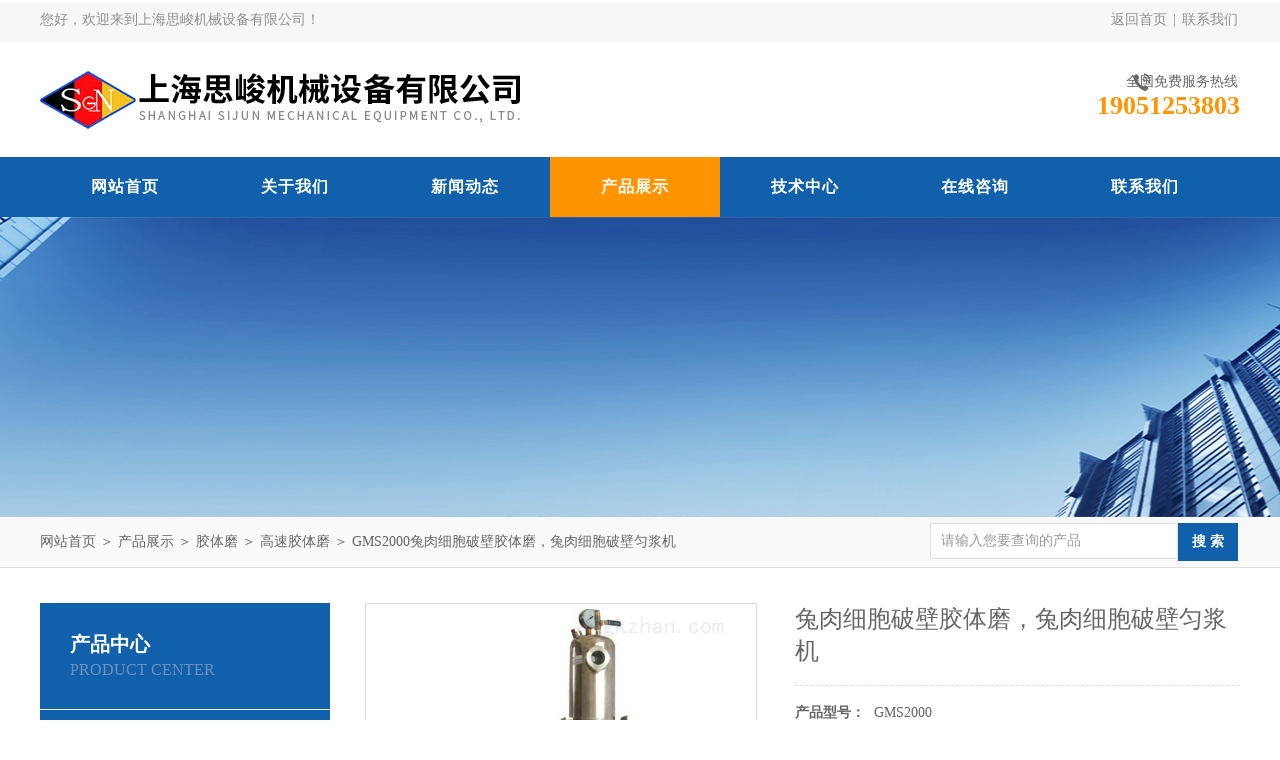

--- FILE ---
content_type: text/html; charset=utf-8
request_url: http://www.sgnsh.cn/Products-8043951.html
body_size: 8878
content:
<!DOCTYPE html PUBLIC "-//W3C//DTD XHTML 1.0 Transitional//EN" "http://www.w3.org/TR/xhtml1/DTD/xhtml1-transitional.dtd">
<html xmlns="http://www.w3.org/1999/xhtml">
<head>
<meta http-equiv="Content-Type" content="text/html; charset=utf-8" />
<meta http-equiv="x-ua-compatible" content="ie=edge,chrome=1">
<TITLE>兔肉细胞破壁胶体磨，兔肉细胞破壁匀浆机GMS2000-上海思峻机械设备有限公司</TITLE>
<META NAME="Keywords" CONTENT="兔肉细胞破壁胶体磨，兔肉细胞破壁匀浆机">
<META NAME="Description" CONTENT="上海思峻机械设备有限公司所提供的GMS2000兔肉细胞破壁胶体磨，兔肉细胞破壁匀浆机质量可靠、规格齐全,上海思峻机械设备有限公司不仅具有专业的技术水平,更有良好的售后服务和优质的解决方案,欢迎您来电咨询此产品具体参数及价格等详细信息！">
<link rel="stylesheet" type="text/css" href="/Skins/146148/css/style.css"/>
<script type="text/javascript" src="/Skins/146148/js/jquery.pack.js"></script>
<script type="text/javascript" src="/Skins/146148/js/jquery.SuperSlide.js"></script>
<!--导航当前状态 JS-->
<script language="javascript" type="text/javascript"> 
	var nav= '4';
</script>
<!--导航当前状态 JS END-->
<link rel="shortcut icon" href="/skins/146148/favicon.ico">
<script type="application/ld+json">
{
"@context": "https://ziyuan.baidu.com/contexts/cambrian.jsonld",
"@id": "http://www.sgnsh.cn/Products-8043951.html",
"title": "兔肉细胞破壁胶体磨，兔肉细胞破壁匀浆机GMS2000",
"pubDate": "2017-10-11T14:48:25",
"upDate": "2025-12-24T10:51:41"
    }</script>
<script type="text/javascript" src="/ajax/common.ashx"></script>
<script src="/ajax/NewPersonalStyle.Classes.SendMSG,NewPersonalStyle.ashx" type="text/javascript"></script>
<script type="text/javascript">
var viewNames = "";
var cookieArr = document.cookie.match(new RegExp("ViewNames" + "=[_0-9]*", "gi"));
if (cookieArr != null && cookieArr.length > 0) {
   var cookieVal = cookieArr[0].split("=");
    if (cookieVal[0] == "ViewNames") {
        viewNames = unescape(cookieVal[1]);
    }
}
if (viewNames == "") {
    var exp = new Date();
    exp.setTime(exp.getTime() + 7 * 24 * 60 * 60 * 1000);
    viewNames = new Date().valueOf() + "_" + Math.round(Math.random() * 1000 + 1000);
    document.cookie = "ViewNames" + "=" + escape(viewNames) + "; expires" + "=" + exp.toGMTString();
}
SendMSG.ToSaveViewLog("8043951", "ProductsInfo",viewNames, function() {});
</script>
<script language="javaScript" src="/js/JSChat.js"></script><script language="javaScript">function ChatBoxClickGXH() { DoChatBoxClickGXH('http://chat.gkzhan.com',160734) }</script><script>!window.jQuery && document.write('<script src="https://public.mtnets.com/Plugins/jQuery/2.2.4/jquery-2.2.4.min.js">'+'</scr'+'ipt>');</script><script type="text/javascript" src="http://chat.gkzhan.com/chat/KFCenterBox/146148"></script><script type="text/javascript" src="http://chat.gkzhan.com/chat/KFLeftBox/146148"></script><script>
(function(){
var bp = document.createElement('script');
var curProtocol = window.location.protocol.split(':')[0];
if (curProtocol === 'https') {
bp.src = 'https://zz.bdstatic.com/linksubmit/push.js';
}
else {
bp.src = 'http://push.zhanzhang.baidu.com/push.js';
}
var s = document.getElementsByTagName("script")[0];
s.parentNode.insertBefore(bp, s);
})();
</script>
</head>

<body>
<div id="header_box">
  <div id="header">
    <div class="head_top">
      <p class="top_left fl">您好，欢迎来到上海思峻机械设备有限公司！</p>
      <p class="top_nav fr"><a href="/">返回首页</a>&nbsp;|&nbsp;<a href="/contact.html" rel="nofollow">联系我们</a></p>
    </div>
    <div class="head_bottom">
      <div class="logo fl"><a href="/"><img src="/Skins/146148/images/logo.png" alt="上海思峻机械设备有限公司"/></a></div>
      <div class="top_tel fr">
        <p>全国免费服务热线</p>
        <span>19051253803</span>
      </div>
    </div>
  </div>
</div>
<div id="nav_box">
  <ul class="nav">
    <li><a href="/" id="navId1">网站首页</a><p></p></li>
    <li><a href="/aboutus.html" id="navId2" rel="nofollow">关于我们</a><p></p></li>
    <li><a href="/news.html" id="navId3">新闻动态</a><p></p></li>
    <li><a href="/products.html" id="navId4">产品展示</a><p></p></li>
    <li><a href="/article.html" id="navId5">技术中心</a><p></p></li>
    <!--<li><a href="/job.html" id="navId6">人力资源</a><p></p></li>-->
    <li><a href="/order.html" id="navId7" rel="nofollow">在线咨询</a><p></p></li>
    <li><a href="/contact.html" id="navId8" rel="nofollow">联系我们</a><p></p></li>
  </ul>
</div>
<script language="javascript" type="text/javascript">
try {
    document.getElementById("navId" + nav).className = "nav_on";
}
catch (e) {}
</script>
<script src="http://www.gkzhan.com/mystat.aspx?u=sgnsh6"></script>


<div id="nybanner"></div>
<div id="ny_lmbt">
  <div id="box"><div class="breadNav"><a href="/">网站首页</a> ＞ <a href="/products.html">产品展示</a> ＞ <a href="/ParentList-428698.html">胶体磨</a> ＞ <a href="/SonList-500012.html">高速胶体磨</a> ＞  GMS2000兔肉细胞破壁胶体磨，兔肉细胞破壁匀浆机</div><div class="search">
        <form name="form1" method="post" action="/products.html" onsubmit="return checkform(form1)">
          <input class="ss_input" type="text" name="keyword" onfocus="if (value =='请输入您要查询的产品'){value =''}" onblur="if (value =='')" value="请输入您要查询的产品">
          <input name="" type="submit" class="ss_an" value="搜 索">
        </form>
   </div></div>
</div>
<div id="ny_con">
  <div id="box">
  <div class="ny_left">
    <div class="midztzmulu">
      <div class="top">
	  <span>产品中心</span>
	    <p>Product center</p>
	  </div>
        <ul>
        
          <li><a href="/ParentList-428698.html"  onmouseover="showsubmenu('胶体磨')" class="on">胶体磨</a>
          <div id="submenu_胶体磨" style="display:none">
            <ul class="two_profl">
             
              <li><a href="/SonList-529369.html" >超细胶体磨</a></li>
             
              <li><a href="/SonList-517851.html" >纳米胶体磨</a></li>
             
              <li><a href="/SonList-505015.html" >研磨胶体磨</a></li>
             
              <li><a href="/SonList-500012.html" >高速胶体磨</a></li>
             
              <li><a href="/SonList-490024.html" >蛋白胶体磨</a></li>
             
              <li><a href="/SonList-489116.html" >润滑油胶体磨</a></li>
             
              <li><a href="/SonList-442385.html" >超细研磨机</a></li>
             
              <li><a href="/SonList-442046.html" >湿法粉碎机</a></li>
             
              <li><a href="/SonList-428699.html" >食品级胶体磨</a></li>
             
              <li><a href="/SonList-428700.html" >医药级胶体磨</a></li>
             
              <li><a href="/SonList-428701.html" >化工级胶体磨</a></li>
             
              <li><a href="/SonList-428702.html" >实验室胶体磨</a></li>
             
              <li><a href="/SonList-428714.html" >高剪切胶体磨</a></li>
             
              <li><a href="/SonList-428736.html" >陶瓷胶体磨</a></li>
             
              <li><a href="/SonList-428737.html" >德国胶体磨 </a></li>
             
            </ul>
           </div>
          </li>
          
          <li><a href="/products.html" class="on">查看全部</a></li>
        </ul>
      </div>
      <div id="clear"></div>
       <div class="xgwz">
          <div class="xgwz_bt">相关文章</div>
          <ul id="ny_newslb_box"  class="xgwz">
      
             <li><a href="/Article-429530.html">聊聊超高速胶体磨有哪些优点</a></li>
        
             <li><a href="/Article-404377.html">超高速胶体磨的操作</a></li>
        
             <li><a href="/Article-326540.html">在使用乳化机时，需要注意哪些问题？</a></li>
        
             <li><a href="/Article-418345.html">超高速三级乳化机在玻尿酸（透明质酸）行业的应用</a></li>
        
             <li><a href="/Article-201453.html">石墨烯分散难题如何破？这些办法能帮您！</a></li>
        
    </ul>
       </div>
    </div>
    <div class="ny_right">
      <div class="article">
        <div class="pro_info"> <a class="rel_center0 fl" href="http://img72.gkzhan.com/gxhpic_674ebcc10d/d7dcb51f52fae52afdb947fe0ec0f64d50917309016be55f07b585199c848cbb67e89f518ccdcef6.jpg" target="_blank"><img  src="http://img72.gkzhan.com/gxhpic_674ebcc10d/d7dcb51f52fae52afdb947fe0ec0f64d50917309016be55f07b585199c848cbb67e89f518ccdcef6.jpg" alt="兔肉细胞破壁胶体磨，兔肉细胞破壁匀浆机"></a>
          <div class="pro_name fr">
            <h1 class="bold">兔肉细胞破壁胶体磨，兔肉细胞破壁匀浆机</h1>
            <p><span>产品型号：</span> GMS2000</p>
            <p><span>所属分类：</span>高速胶体磨</p>
            <p><span>更新时间：</span>2025-12-24</p>
            <p class="prodetail_desc"><span>简要描述：</span>兔肉细胞破壁胶体磨，兔肉细胞破壁匀浆机胶体磨具有设计紧凑、实用新型，外形美观、密封良好、性能稳定、操作方便、装修简单、经久耐用、适应范围广、生产效益高等特点、是处理精Υ细物料Z理想的加工设备。</p>
            <div class="pro-btn"> <a href="/contact.html" class="btn1">联系我们</a> <a href="#proorder" class="btn2">在线咨询</a> </div>
          </div>
          <div class="clear"></div>
        </div>
        <div class="info_title relative"> <b>详细说明：</b> </div>
        <p><p style="margin-left:0pt"><strong><span style="font-size:12pt"><span style="color:#000000"><span style="font-family:sans-serif"><strong>兔肉细胞破壁胶体磨，兔肉细胞破壁匀浆机</strong></span></span></span></strong></p><p style="margin-left:0.0000pt"><span style="font-size:9pt"><span style="font-family:宋体">兔肉是一种高蛋白、低脂肪、低胆固醇的食物，既有营养，又不会令人发胖，是理想的</span></span><span style="font-size:9pt"><span style="font-family:arial">&ldquo;</span></span><span style="font-size:9pt"><span style="font-family:宋体">美容食品</span></span><span style="font-size:9pt"><span style="font-family:arial">&rdquo;</span></span><span style="font-size:9pt"><span style="font-family:宋体">。兔肉蛋白质含量高达</span></span><span style="font-size:9pt"><span style="font-family:arial">21.5%</span></span><span style="font-size:9pt"><span style="font-family:宋体">，几乎是猪肉的</span></span><span style="font-size:9pt"><span style="font-family:arial">2</span></span><span style="font-size:9pt"><span style="font-family:宋体">倍，比牛肉多出</span></span><span style="font-size:9pt"><span style="font-family:arial">18.7%</span></span><span style="font-size:9pt"><span style="font-family:宋体">，而脂肪含量仅为</span></span><span style="font-size:9pt"><span style="font-family:arial">3.8%</span></span><span style="font-size:9pt"><span style="font-family:宋体">，是猪肉的</span></span><span style="font-size:9pt"><span style="font-family:arial">1/16</span></span><span style="font-size:9pt"><span style="font-family:宋体">，牛肉的</span></span><span style="font-size:9pt"><span style="font-family:arial">1/5</span></span><span style="font-size:9pt"><span style="font-family:宋体">。</span></span></p><p style="margin-left:42.7500pt"><span style="font-size:9pt"><span style="font-family:arial">1.</span></span>&nbsp;&nbsp;&nbsp;&nbsp;&nbsp;<span style="font-size:9pt"><span style="font-family:宋体">兔肉富含大脑和其他器官发育*的卵磷脂健脑益智的功效；</span></span></p><p style="margin-left:42.7500pt"><span style="font-size:9pt"><span style="font-family:arial">2.</span></span>&nbsp;&nbsp;&nbsp;&nbsp;&nbsp;<span style="font-size:9pt"><span style="font-family:宋体">经常食用可保护血管壁，阻止血栓形成，对高血压、冠心病、糖尿病患者有益处，并增强体质，健美肌肉，它还能保护皮肤细胞活性，维护皮肤弹性；</span></span></p><p style="margin-left:42.7500pt"><span style="font-size:9pt"><span style="font-family:arial">3.</span></span>&nbsp;&nbsp;&nbsp;&nbsp;&nbsp;<span style="font-size:9pt"><span style="font-family:宋体">兔肉中所含的脂肪和胆固醇，低于所有其他肉类，而且脂肪又多为不饱和脂肪酸，常吃兔肉，可强身健体，但不会增肥，是肥胖患者理想的肉食，女性食之，可保持身体苗条，因此，国外妇女将兔肉称为</span></span><span style="font-size:9pt"><span style="font-family:arial">&ldquo;</span></span><span style="font-size:9pt"><span style="font-family:宋体">美容肉</span></span><span style="font-size:9pt"><span style="font-family:arial">&rdquo;</span></span><span style="font-size:9pt"><span style="font-family:宋体">；而常吃兔肉，有祛病强身作用，因此，有人将兔肉称为</span></span><span style="font-size:9pt"><span style="font-family:arial">&ldquo;</span></span><span style="font-size:9pt"><span style="font-family:宋体">bao健</span></span><span style="font-size:9pt"><span style="font-family:宋体">肉</span></span><span style="font-size:9pt"><span style="font-family:arial">&rdquo;</span></span><span style="font-size:9pt"><span style="font-family:宋体">；</span></span></p><p style="margin-left:42.7500pt"><span style="font-size:9pt"><span style="font-family:arial">4.</span></span>&nbsp;&nbsp;&nbsp;&nbsp;&nbsp;<span style="font-size:9pt"><span style="font-family:宋体">兔肉中含有多种维生素和</span></span><span style="font-size:9pt"><span style="font-family:arial">8</span></span><span style="font-size:9pt"><span style="font-family:宋体">种人体所必需的氨基酸，含有较多人体zui易缺乏的赖氨酸、色氨酸，因此，常食兔肉防止有害物质沉积，让儿童健康成长，助老人延年益寿。</span></span></p><p style="margin-left:42.7500pt"><span style="font-size:9pt"><span style="color:#000000"><span style="font-family:����">5.&nbsp;</span></span></span><span style="font-size:9pt"><span style="font-family:宋体">补中益气，凉血解毒。治消渴羸皮，胃热呕吐，便血。</span></span></p><p style="margin-left:0.0000pt">&nbsp;</p><p style="margin-left:0.0000pt"><strong><span style="font-size:12pt"><span style="color:#000000"><span style="font-family:sans-serif"><strong>兔肉细胞破壁胶体磨，兔肉细胞破壁匀浆机</strong></span></span></span></strong><span style="font-size:9pt"><span style="color:#000000"><span style="font-family:����">的细化作用一般来说要弱于均质机，但它对物料的适应能力较强（如高粘度、大颗粒），所以在很多场合下，它用于均质机的前道或者用于高粘度的场合。在固态物质较多时也常常使用胶体磨进行细化。&nbsp;</span></span></span></p><p style="margin-left:0.0000pt">&nbsp;</p><p style="margin-left:0.0000pt"><strong><span style="font-size:12pt"><span style="color:#000000"><span style="font-family:sans-serif"><strong></strong></span></span></span></strong><strong><span style="font-size:9pt"><span style="color:#000000"><span style="font-family:宋体">在设计上的突出优点在于：</span></span></span></strong></p><p style="margin-left:0.0000pt"><span style="font-size:9pt"><span style="color:#000000"><span style="font-family:����">1、转速14000rpm，相较其它厂家2900转左右高出约三倍：</span></span></span></p><p style="margin-left:0.0000pt"><span style="font-size:9pt"><span style="color:#000000"><span style="font-family:����">2、磨头结构更精密并有*设计,使之研磨作用力更大，效果更好。</span></span></span></p><p style="margin-left:0.0000pt"><span style="font-size:9pt"><span style="color:#000000"><span style="font-family:����">3、德国进口双端面机械密封拥有*结构和特殊材质保证高速运转和长使用寿命。</span></span></span></p><p style="margin-left:0.0000pt"><span style="font-size:9pt"><span style="color:#000000"><span style="font-family:����">4、</span></span></span><span style="font-size:9pt"><span style="color:#000000"><span style="font-family:宋体">GM</span></span></span><span style="font-size:9pt"><span style="color:#000000"><span style="font-family:����">2000/4中试型研磨机与大型工业管线式量产机型配置基本相同。各种工作头的种类及相应线速度相同，中试过程中的工艺参数在工业化后之后不用重新调整，从而将机器型号升级到工业化的过程中的风险降到更低。</span></span></span></p><table style="border-collapse:collapse; margin-left:4.6500pt; width:1309px"><tbody><tr><td style="vertical-align:bottom; width:1435px"><p style="margin-left:0pt"><strong><span style="font-size:12pt"><span style="color:#ff0000"><span style="font-family:sans-serif">技术及价格请来电：葛&nbsp;&nbsp;&nbsp;公司有样机可供客户购前实验，</span></span></span></strong><br /><strong><span style="font-size:12pt"><span style="color:#ff0000"><span style="font-family:sans-serif">欢迎广大客户来我司参观指导！</span></span></span></strong></p></td></tr></tbody></table><p style="margin-left:0.0000pt"><strong><span style="font-size:12pt"><span style="color:#000000"><span style="font-family:sans-serif">胶体磨</span></span></span></strong><strong><span style="font-size:9pt"><span style="color:#000000"><span style="font-family:宋体">的应用范围非常的广泛，适用于各类半流体、流体、乳状液的均质、乳化、混合、粉碎等，主要有以下方面：</span></span></span></strong><br />　　<br /><span style="font-size:9pt"><span style="color:#000000"><span style="font-family:宋体">　　1、食品工业：芦荟、菠萝、果茶、冰淇淋、月饼馅、奶油、果酱、果汁、大豆、豆酱、豆沙、花生奶、蛋白奶、豆奶、香精、各种饮料、芝麻、猪皮及其他动物皮等。</span></span></span><br />　　<br /><span style="font-size:9pt"><span style="color:#000000"><span style="font-family:宋体">　　2、化学工业：油漆、颜料、染料、涂料、润滑油、润滑脂、柴油等。</span></span></span><br />　　<br /><span style="font-size:9pt"><span style="color:#000000"><span style="font-family:宋体">　　3、医药工业：各型糖浆、营养液、中成药、膏状药剂、生物制品、鱼肝油、花粉、蜂皇浆、各种药膏、各种口服液等。</span></span></span><br />　　<br /><span style="font-size:9pt"><span style="color:#000000"><span style="font-family:宋体">　　4、日用化工：牙膏、洗涤剂、洗发精、鞋油、高级化妆品、沐浴精、肥皂、香脂等</span></span></span><br />　　<br /><span style="font-size:9pt"><span style="color:#000000"><span style="font-family:宋体">　　5、其它工业：塑料工业、纺织工业、造纸工业、生物化工、环保节能、纳米材料、各大中院校、科研单位等。</span></span></span></p><p style="margin-left:0.0000pt">&nbsp;</p><p style="margin-left:0.0000pt"><strong><span style="font-size:12pt"><span style="color:#000000"><span style="font-family:sans-serif">胶体磨</span></span></span></strong><strong><span style="font-size:9pt"><span style="color:#000000"><span style="font-family:����">的型号参选要点：</span></span></span></strong></p><p style="margin-left:0.0000pt"><span style="font-size:9pt"><span style="color:#000000"><span style="font-family:宋体">粉碎稀质物料宜选用循环管式，可对物料自动反复加工，并便于上下工序衔接。</span></span></span></p><p style="margin-left:0.0000pt"><span style="font-size:9pt"><span style="color:#000000"><span style="font-family:宋体">粉碎粘稠物料宜选用带刮板的直出口式。</span></span></span></p><p style="margin-left:0.0000pt"><span style="font-size:9pt"><span style="color:#000000"><span style="font-family:宋体">粉碎硬物料宜选用高硬齿。高硬齿胶体磨采用特殊工艺方法，磨齿硬度可达HV1400～1600。</span></span></span></p><p style="margin-left:0.0000pt"><span style="font-size:9pt"><span style="color:#000000"><span style="font-family:宋体">普通建筑涂料、铸造涂料的粉碎加工可采用涂料磨，涂料磨的磨座为碳钢材料，涂料磨价格低廉。</span></span></span></p><p style="margin-left:0.0000pt">&nbsp;</p><p style="margin-left:0.0000pt">&nbsp;<strong><span style="font-size:9pt"><span style="color:#000000"><span style="font-family:宋体"><strong></strong>，兔肉细胞破壁高剪切胶体磨，兔肉超细研磨机，兔肉细胞破壁高速胶体磨，德国进口胶体磨，卫生级高速胶体磨</span></span></span></strong></p><p>&nbsp;</p><br />
          <br />
          <div id="proorder">
          <link rel="stylesheet" type="text/css" href="/css/MessageBoard_style.css">
<script language="javascript" src="/skins/Scripts/order.js?v=20210318" type="text/javascript"></script>
<a name="order" id="order"></a>
<div class="ly_msg" id="ly_msg">
<form method="post" name="form2" id="form2">
	<h3>留言框  </h3>
	<ul>
		<li>
			<h4 class="xh">产品：</h4>
			<div class="msg_ipt1"><input class="textborder" size="30" name="Product" id="Product" value="兔肉细胞破壁胶体磨，兔肉细胞破壁匀浆机"  placeholder="请输入产品名称" /></div>
		</li>
		<li>
			<h4>您的单位：</h4>
			<div class="msg_ipt12"><input class="textborder" size="42" name="department" id="department"  placeholder="请输入您的单位名称" /></div>
		</li>
		<li>
			<h4 class="xh">您的姓名：</h4>
			<div class="msg_ipt1"><input class="textborder" size="16" name="yourname" id="yourname"  placeholder="请输入您的姓名"/></div>
		</li>
		<li>
			<h4 class="xh">联系电话：</h4>
			<div class="msg_ipt1"><input class="textborder" size="30" name="phone" id="phone"  placeholder="请输入您的联系电话"/></div>
		</li>
		<li>
			<h4>常用邮箱：</h4>
			<div class="msg_ipt12"><input class="textborder" size="30" name="email" id="email" placeholder="请输入您的常用邮箱"/></div>
		</li>
        <li>
			<h4>省份：</h4>
			<div class="msg_ipt12"><select id="selPvc" class="msg_option">
							<option value="0" selected="selected">请选择您所在的省份</option>
			 <option value="1">安徽</option> <option value="2">北京</option> <option value="3">福建</option> <option value="4">甘肃</option> <option value="5">广东</option> <option value="6">广西</option> <option value="7">贵州</option> <option value="8">海南</option> <option value="9">河北</option> <option value="10">河南</option> <option value="11">黑龙江</option> <option value="12">湖北</option> <option value="13">湖南</option> <option value="14">吉林</option> <option value="15">江苏</option> <option value="16">江西</option> <option value="17">辽宁</option> <option value="18">内蒙古</option> <option value="19">宁夏</option> <option value="20">青海</option> <option value="21">山东</option> <option value="22">山西</option> <option value="23">陕西</option> <option value="24">上海</option> <option value="25">四川</option> <option value="26">天津</option> <option value="27">新疆</option> <option value="28">西藏</option> <option value="29">云南</option> <option value="30">浙江</option> <option value="31">重庆</option> <option value="32">香港</option> <option value="33">澳门</option> <option value="34">中国台湾</option> <option value="35">国外</option>	
                             </select></div>
		</li>
		<li>
			<h4>详细地址：</h4>
			<div class="msg_ipt12"><input class="textborder" size="50" name="addr" id="addr" placeholder="请输入您的详细地址"/></div>
		</li>
		
        <li>
			<h4>补充说明：</h4>
			<div class="msg_ipt12 msg_ipt0"><textarea class="areatext" style="width:100%;" name="message" rows="8" cols="65" id="message"  placeholder="请输入您的任何要求、意见或建议"></textarea></div>
		</li>
		<li>
			<h4 class="xh">验证码：</h4>
			<div class="msg_ipt2">
            	<div class="c_yzm">
                    <input class="textborder" size="4" name="Vnum" id="Vnum"/>
                    <a href="javascript:void(0);" class="yzm_img"><img src="/Image.aspx" title="点击刷新验证码" onclick="this.src='/image.aspx?'+ Math.random();"  width="90" height="34" /></a>
                </div>
                <span>请输入计算结果（填写阿拉伯数字），如：三加四=7</span>
            </div>
		</li>
		<li>
			<h4></h4>
			<div class="msg_btn"><input type="button" onclick="return Validate();" value="提 交" name="ok"  class="msg_btn1"/><input type="reset" value="重 填" name="no" /></div>
		</li>
	</ul>	
    <input name="PvcKey" id="PvcHid" type="hidden" value="" />
</form>
</div>
</p>
          </div>
        <div class="artview_prev_next">
          <p class="artview_prev"><span></span>上一篇：<a href="/Products-8043808.html">GRS2000增稠剂分散机</a></p>
          <p class="artview_next"><span></span>下一篇：<a href="/Products-8044090.html">GMSD2000纳米研磨机</a></p>
        </div>
      </div>
    </div>
  </div>
</div>
<div id="clear"></div>
<div class="footer-wrap">
  <i class="bg-bottom"></i>
  <div class="footer">	
    <dl class="f-middle">
        <!--<dt>
            <p class="pic"><img src="/Skins/146148/images/ewm.jpg"></p>
            关注我们
        </dt>-->
        <dt>
            <p class="pic"><img src="/Skins/146148/images/ewm2.jpg"></p>
            手机查看
        </dt>
        <dd class="it1"><i></i>版权所有：上海思峻机械设备有限公司</dd>
        <dd class="it2"><i></i>传真：86-021-67898912</dd>
        <dd class="it3"><i></i>地址：上海市松江区沪松公路2755号12层</dd>
        <dd class="it4"><i></i>技术支持：<A href="http://www.gkzhan.com" target="_blank" rel="nofollow">智能制造网</A></dd>
        <dd class="it5"><i></i>邮箱：dwc@sgnprocess.com</dd>
        <dd class="it6"><i></i>备案号：<a href="http://beian.miit.gov.cn" target="_blank" rel="nofollow">沪ICP备16026350号-2</a></dd>
    </dl>
		<div class="f-nav">
			<a href="/" >网站首页</a>|<a href="/aboutus.html" >关于我们</a>|<a href="/news.html" >新闻动态</a>|<a href="/products.html" >产品展示</a>|<a href="/article.html" >技术中心</a>|<a href="/contact.html" rel="nofollow">联系我们</a>|<a href="/sitemap.xml" title="sitemap.xml" target="_blank">sitemap.xml</a>|<a href="http://www.gkzhan.com/login" target="_blank" rel="nofollow">管理登录</a>
		</div>
	</div>
</div>


<div id="gxhxwtmobile" style="display:none;">19051253803</div>
<div class="oline_zxzx" style="display:none;">
  <div class="hd">在线咨询<i class="close"></i></div>
  <ul>
   <li><a onclick="ChatBoxClickGXH()" href="#" target="_self" class="qq_btn"><i class="oline_email"></i>在线咨询</a></li>
  </ul>
  <div class="oline_qq_tel">
    <div><i class="oline_phone"></i>联系电话</div>
    <p>021-67898912<br></p>
  </div>
</div>



<script type="text/javascript" src="/skins/146148/js/qq.js"></script>
<script type="text/javascript" src="/skins/146148/js/pt_js.js"></script>

 <script type='text/javascript' src='/js/VideoIfrmeReload.js?v=001'></script>
  
</html>
</body>